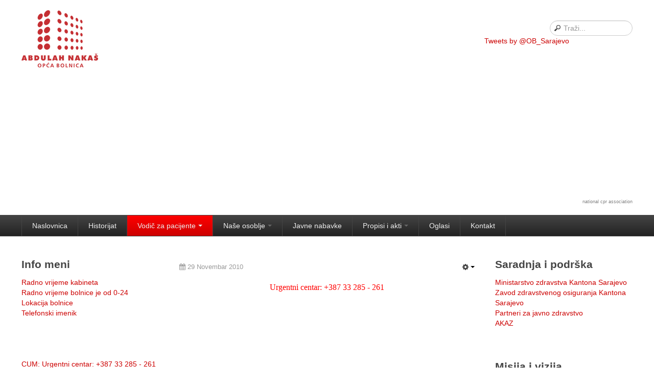

--- FILE ---
content_type: text/html; charset=utf-8
request_url: https://www.obs.ba/index.php/za-pacijente/kabineti/rad-kabineta/5-adresa-info/baner-vijesti/35-cum.html
body_size: 7103
content:

<!DOCTYPE html>
<html lang="bs-ba" dir="ltr" class='com_content view-article itemid-65 j31 mm-hover'>

  <head>
    <base href="https://www.obs.ba/index.php/za-pacijente/kabineti/rad-kabineta/5-adresa-info/baner-vijesti/35-cum.html" />
	<meta http-equiv="content-type" content="text/html; charset=utf-8" />
	<meta name="generator" content="Joomla! - Open Source Content Management - Version 3.10.12" />
	<title>CUM</title>
	<link href="/templates/t3_blank/favicon.ico" rel="shortcut icon" type="image/vnd.microsoft.icon" />
	<link href="https://www.obs.ba/index.php/component/search/?Itemid=65&amp;catid=5&amp;id=35&amp;format=opensearch" rel="search" title="Traži J.U. Opća bolnica Prim. dr Abdulah Nakaš" type="application/opensearchdescription+xml" />
	<link href="/t3-assets/dev/red/templates.t3_blank.less.bootstrap.less.css" rel="stylesheet" type="text/css" />
	<link href="/plugins/system/jcemediabox/css/jcemediabox.min.css?0072da39200af2a5f0dbaf1a155242cd" rel="stylesheet" type="text/css" />
	<link href="/templates/system/css/system.css" rel="stylesheet" type="text/css" />
	<link href="/t3-assets/dev/red/plugins.system.t3.base.less.global-modules.less.css" rel="stylesheet" type="text/css" />
	<link href="/t3-assets/dev/red/plugins.system.t3.base.less.global-typo.less.css" rel="stylesheet" type="text/css" />
	<link href="/t3-assets/dev/red/plugins.system.t3.base.less.grid-ext.less.css" rel="stylesheet" type="text/css" />
	<link href="/t3-assets/dev/red/plugins.system.t3.base.less.t3.less.css" rel="stylesheet" type="text/css" />
	<link href="/t3-assets/dev/red/templates.t3_blank.less.layout.less.css" rel="stylesheet" type="text/css" />
	<link href="/t3-assets/dev/red/templates.t3_blank.less.core.less.css" rel="stylesheet" type="text/css" />
	<link href="/t3-assets/dev/red/templates.t3_blank.less.typo-core.less.css" rel="stylesheet" type="text/css" />
	<link href="/t3-assets/dev/red/templates.t3_blank.less.form.less.css" rel="stylesheet" type="text/css" />
	<link href="/t3-assets/dev/red/templates.t3_blank.less.navigation-core.less.css" rel="stylesheet" type="text/css" />
	<link href="/t3-assets/dev/red/templates.t3_blank.less.navigation.less.css" rel="stylesheet" type="text/css" />
	<link href="/t3-assets/dev/red/templates.t3_blank.less.modules.less.css" rel="stylesheet" type="text/css" />
	<link href="/t3-assets/dev/red/templates.t3_blank.less.joomla.less.css" rel="stylesheet" type="text/css" />
	<link href="/t3-assets/dev/red/templates.t3_blank.less.typo.less.css" rel="stylesheet" type="text/css" />
	<link href="/t3-assets/dev/red/templates.t3_blank.less.style.less.css" rel="stylesheet" type="text/css" />
	<link href="/t3-assets/dev/red/templates.t3_blank.less.themes.red.template.less.css" rel="stylesheet" type="text/css" />
	<link href="/t3-assets/dev/red/templates.t3_blank.less.template.less.css" rel="stylesheet" type="text/css" />
	<link href="/t3-assets/dev/red/templates.t3_blank.less.bootstrap-responsive.less.css" rel="stylesheet" type="text/css" />
	<link href="/t3-assets/dev/red/plugins.system.t3.base.less.grid-ext-responsive.less.css" rel="stylesheet" type="text/css" />
	<link href="/t3-assets/dev/red/plugins.system.t3.base.less.global-typo-responsive.less.css" rel="stylesheet" type="text/css" />
	<link href="/t3-assets/dev/red/plugins.system.t3.base.less.global-modules-responsive.less.css" rel="stylesheet" type="text/css" />
	<link href="/t3-assets/dev/red/plugins.system.t3.base.less.t3-responsive.less.css" rel="stylesheet" type="text/css" />
	<link href="/t3-assets/dev/red/templates.t3_blank.less.typo-core-responsive.less.css" rel="stylesheet" type="text/css" />
	<link href="/t3-assets/dev/red/templates.t3_blank.less.navigation-responsive.less.css" rel="stylesheet" type="text/css" />
	<link href="/t3-assets/dev/red/templates.t3_blank.less.joomla-responsive.less.css" rel="stylesheet" type="text/css" />
	<link href="/t3-assets/dev/red/templates.t3_blank.less.typo-responsive.less.css" rel="stylesheet" type="text/css" />
	<link href="/t3-assets/dev/red/templates.t3_blank.less.style-responsive.less.css" rel="stylesheet" type="text/css" />
	<link href="/t3-assets/dev/red/templates.t3_blank.less.template-responsive.less.css" rel="stylesheet" type="text/css" />
	<link href="/t3-assets/dev/red/plugins.system.t3.base.less.off-canvas.less.css" rel="stylesheet" type="text/css" />
	<link href="/t3-assets/dev/red/templates.t3_blank.less.off-canvas.less.css" rel="stylesheet" type="text/css" />
	<link href="/templates/t3_blank/fonts/font-awesome/css/font-awesome.min.css" rel="stylesheet" type="text/css" />
	<link href="https://www.obs.ba/modules/mod_highlighter_gk5/interface/css/style.css" rel="stylesheet" type="text/css" />
	<link href="/modules/mod_twitter_widget_slider/assets/style.css" rel="stylesheet" type="text/css" />
	<style type="text/css">
#gkHighlighterGK5-0 .gkHighlighterInterface span.text { color: #ffffff; } #gkHighlighterGK5-0 .gkHighlighterInterface { background-color: #ffffff; border-radius: 26px; -moz-border-radius: 26px; -webkit-border-radius: 26px; }
	</style>
	<script src="/media/jui/js/jquery.min.js?156de1ade50b28f0edc6ed4f8fa65b4e" type="text/javascript"></script>
	<script src="/media/jui/js/jquery-noconflict.js?156de1ade50b28f0edc6ed4f8fa65b4e" type="text/javascript"></script>
	<script src="/media/jui/js/jquery-migrate.min.js?156de1ade50b28f0edc6ed4f8fa65b4e" type="text/javascript"></script>
	<script src="/media/system/js/caption.js?156de1ade50b28f0edc6ed4f8fa65b4e" type="text/javascript"></script>
	<script src="/plugins/system/t3/base/bootstrap/js/bootstrap.js?156de1ade50b28f0edc6ed4f8fa65b4e" type="text/javascript"></script>
	<script src="/plugins/system/jcemediabox/js/jcemediabox.min.js?d67233ea942db0e502a9d3ca48545fb9" type="text/javascript"></script>
	<script src="/plugins/system/t3/base/js/jquery.tap.min.js" type="text/javascript"></script>
	<script src="/plugins/system/t3/base/js/off-canvas.js" type="text/javascript"></script>
	<script src="/plugins/system/t3/base/js/script.js" type="text/javascript"></script>
	<script src="/plugins/system/t3/base/js/menu.js" type="text/javascript"></script>
	<script src="/plugins/system/t3/base/js/responsive.js" type="text/javascript"></script>
	<script src="https://www.obs.ba/modules/mod_highlighter_gk5/interface/scripts/jquery.easing.js" type="text/javascript"></script>
	<script src="https://www.obs.ba/modules/mod_highlighter_gk5/interface/scripts/engine.jquery.js" type="text/javascript"></script>
	<script src="/media/system/js/html5fallback.js?156de1ade50b28f0edc6ed4f8fa65b4e" type="text/javascript"></script>
	<script type="text/javascript">
jQuery(window).on('load',  function() {
				new JCaption('img.caption');
			});jQuery(function($){ initTooltips(); $("body").on("subform-row-add", initTooltips); function initTooltips (event, container) { container = container || document;$(container).find(".hasTooltip").tooltip({"html": true,"container": "body"});} });jQuery(document).ready(function(){WfMediabox.init({"base":"\/","theme":"light","width":"","height":"","lightbox":0,"shadowbox":0,"icons":0,"overlay":1,"overlay_opacity":0.8,"overlay_color":"#000000","transition_speed":500,"close":2,"scrolling":"fixed","labels":{"close":"Close","next":"Next","previous":"Previous","cancel":"Cancel","numbers":"{{numbers}}","numbers_count":"{{current}} of {{total}}","download":"Download"}});});
	</script>

    
<!-- META FOR IOS & HANDHELD -->
<meta name="viewport" content="width=device-width, initial-scale=1.0, maximum-scale=1.0, user-scalable=no"/>
<meta name="HandheldFriendly" content="true" />
<meta name="apple-mobile-web-app-capable" content="YES" />
<!-- //META FOR IOS & HANDHELD -->




<!-- Le HTML5 shim, for IE6-8 support of HTML5 elements -->
<!--[if lt IE 9]>
<script src="//cdnjs.cloudflare.com/ajax/libs/html5shiv/3.7.3/html5shiv.min.js"></script>
<![endif]-->

<!-- For IE6-8 support of media query -->
<!--[if lt IE 9]>
<script type="text/javascript" src="/plugins/system/t3/base/js/respond.min.js"></script>
<![endif]-->

<!-- You can add Google Analytics here-->
  </head>

  <body>

    
<!-- HEADER -->
<header id="t3-header" class="container t3-header">
  <div class="row">

    <!-- LOGO -->
    <div class="span8 logo">
      <div class="logo-image">
        <a href="https://www.obs.ba/" title="J.U. Opća bolnica "Prim.dr. Abdulah NAkaš" Sarajevo">
                      <img class="logo-img" src="/images/Logo_OBS/LogoOBS_150.png" alt="J.U. Opća bolnica "Prim.dr. Abdulah NAkaš" Sarajevo" />
                              <span>J.U. Opća bolnica "Prim.dr. Abdulah NAkaš" Sarajevo</span>
        </a>
        <small class="site-slogan hidden-phone"></small>
      </div>
    </div>
    <!-- //LOGO -->

        <div class="span4 clearfix">  
            <!-- HEAD SEARCH -->
      <div class="head-search t3respon" data-xtablet="hidden-xtablet" data-tablet="hidden-tablet">     
        <div class="search">
	<form action="/index.php/za-pacijente/kabineti/rad-kabineta.html" method="post" class="form-inline form-search">
		<label for="mod-search-searchword101" class="element-invisible">Traži...</label> <input name="searchword" id="mod-search-searchword101" maxlength="200"  class="input form-control search-query" type="search" size="" placeholder="Traži..." />		<input type="hidden" name="task" value="search" />
		<input type="hidden" name="option" value="com_search" />
		<input type="hidden" name="Itemid" value="65" />
	</form>
</div>
<div id="twitter_slider">
     <div id="tbox1" style="right: -300px; top: 150px; z-index: 10000;">
		<div id="tobx2" style="text-align: left;width:290px;height:350px;">
			<a class="open" id="fblink" href="#"></a><img style="top: 0px;left:-50px;" src="/modules/mod_twitter_widget_slider/assets/twitter-icon.png" alt="">
		

			<a class="twitter-timeline" data-theme="light" data-chrome="nofooter noborders noscrollbar "   href="https://twitter.com/OB_Sarajevo" width="290" height="350">Tweets by @OB_Sarajevo</a>

<script async src="//platform.twitter.com/widgets.js" charset="utf-8"></script>		</div>
		
		<div style="font-size: 9px; color: #808080; font-weight: normal; font-family: tahoma,verdana,arial,sans-serif; line-height: 1.28; text-align: right; direction: ltr;"><a href="https://www.nationalcprassociation.com" target="_blank" style="color: #808080;" title="www.nationalcprassociation">national cpr association</a></div>
		
	</div>
			
</div>
	<script type="text/javascript">
		jQuery.noConflict();
		jQuery(function (){
			jQuery(document).ready(function()
				{
					jQuery.noConflict();
					jQuery(function (){
						jQuery("#tbox1").hover(function(){ 
						jQuery('#tbox1').css('z-index',101009);
						                        jQuery(this).stop(true,false).animate({right:  0}, 500); },
							
						function(){ 
						jQuery('#tbox1').css('z-index',10000);
												jQuery("#tbox1").stop(true,false).animate({right: -300}, 500); });
					    						
						});}); });
					</script>

      </div>
      <!-- //HEAD SEARCH -->
        
          </div>
    
  </div>
</header>
<!-- //HEADER -->

    
    
<!-- MAIN NAVIGATION -->
<nav id="t3-mainnav" class="wrap t3-mainnav navbar-collapse-fixed-top">
  <div class="container navbar">
    <div class="navbar-inner">
    
      <button type="button" class="btn btn-navbar" data-toggle="collapse" data-target=".nav-collapse">
        <i class="icon-reorder"></i>
      </button>

      <div class="nav-collapse collapse">
              
<ul class="nav ">
<li class="item-66"><a href="/index.php" >Naslovnica</a></li><li class="item-9"><a href="/index.php/historijat.html" >Historijat</a></li><li class="item-16 active deeper dropdown parent"><a class="dropdown-toggle" href="/index.php/za-pacijente.html"  data-toggle="dropdown">Vodič za pacijente<em class="caret"></em></a><ul class="nav-child unstyled small dropdown-menu"><li class="item-17 active dropdown-submenu parent"><a href="/index.php/za-pacijente/kabineti.html" >Kabineti</a><ul class="nav-child unstyled small dropdown-menu"><li class="item-62"><a href="/index.php/za-pacijente/kabineti/rad-kabineta-13833.html" >Rad kabineta</a></li><li class="item-65 current active"><a href="/index.php/za-pacijente/kabineti/rad-kabineta.html" >Kabinetske usluge</a></li></ul></li><li class="item-18"><a href="/index.php/za-pacijente/prijem-u-obs.html" >Prijem u bolnicu</a></li><li class="item-20"><a href="/index.php/za-pacijente/prije-odlaska-kuci.html" >Prije odlaska kući</a></li><li class="item-21"><a href="/index.php/za-pacijente/pacijentova-prava-i-odgovornosti.html" >Pacijentova prava i odgovornosti</a></li><li class="item-23 dropdown-submenu parent"><a href="/index.php/za-pacijente/informacije-za-posjetioce.html" >Informacije za posjetioce</a><ul class="nav-child unstyled small dropdown-menu"><li class="item-299">	<a href="https:\\www.obs.ba\images\Vodic_za_pristup_inf.pdf" >Vodič za pristup informacijama</a></li><li class="item-63"><a href="/index.php/za-pacijente/informacije-za-posjetioce/ostale-informacije-klas.html" >Ostale informacije</a></li></ul></li><li class="item-200"><a href="/index.php/za-pacijente/rad-urgentnog-centra.html" >Odjeljenje za urgentnu medicinu</a></li><li class="item-234"><a href="/index.php/za-pacijente/odjeljenje-za-pedijatriju.html" >Odjeljenje za pedijatriju</a></li><li class="item-208"><a href="/index.php/za-pacijente/misija-i-vizija.html" >Misija i vizija</a></li><li class="item-216"><a href="/index.php/za-pacijente/upute-o-načinu-dostavljanja-žalbi,-sugestija-i-pohvala.html" >Upute o načinu dostavljanja žalbi, sugestija i pohvala</a></li></ul></li><li class="item-154 deeper dropdown parent"><a class="dropdown-toggle" href="/index.php/nase-osoblje.html"  data-toggle="dropdown">Naše osoblje<em class="caret"></em></a><ul class="nav-child unstyled small dropdown-menu"><li class="item-58"><a href="/index.php/nase-osoblje/kabinet-direktora.html" >Kabinet direktora</a></li><li class="item-28"><a href="/index.php/nase-osoblje/nemedicinska-djelatnost.html" >Nemedicinska djelatnost</a></li><li class="item-26"><a href="/index.php/nase-osoblje/medicinska-djelatnost.html" >Medicinska djelatnost</a></li></ul></li><li class="item-155"><a href="/index.php/javne-nabavke.html" >Javne nabavke</a></li><li class="item-219 deeper dropdown parent"><a class="dropdown-toggle" href="/index.php/propisi-i-akti.html"  data-toggle="dropdown">Propisi i akti<em class="caret"></em></a><ul class="nav-child unstyled small dropdown-menu"><li class="item-220"><a href="/index.php/propisi-i-akti/osnivački-akti.html" >Osnivački akti</a></li><li class="item-222"><a href="/index.php/propisi-i-akti/pravilnici.html" >Pravilnici</a></li><li class="item-223"><a href="/index.php/propisi-i-akti/finansijski-plan-i-izvještaji.html" >Finansijski plan i izvještaji</a></li><li class="item-224"><a href="/index.php/propisi-i-akti/upravni-i-nadzorni-odbor.html" >Upravni i nadzorni odbor</a></li><li class="item-225"><a href="/index.php/propisi-i-akti/ostale-informacije.html" >Ostale informacije</a></li><li class="item-231"><a href="/index.php/propisi-i-akti/ustav-kantona-sarajevo.html" >Ustav Kantona Sarajevo</a></li></ul></li><li class="item-164"><a href="/index.php/oglasi.html" >Oglasi</a></li><li class="item-156"><a href="/index.php/pitajte-nas.html" >Kontakt</a></li></ul>

            </div>
    </div>
  </div>
</nav>
<!-- //MAIN NAVIGATION -->

    


    
<div id="t3-mainbody" class="container t3-mainbody">
  <div class="row">
    
    <!-- MAIN CONTENT -->
    <div id="t3-content" class="t3-content span6 offset3"  data-default="span6 offset3" data-tablet="span12">
      
<div id="system-message-container">
<div id="system-message">
</div>
</div>
      <!-- Page header -->


<div class="item-page clearfix">


<!-- Article -->
<article itemscope itemtype="http://schema.org/Article">
	<meta itemprop="inLanguage" content="bs-BA" />


		
<!-- Aside -->
<aside class="article-aside clearfix">
    	<dl class="article-info  muted">

		
			<dt class="article-info-term">
											</dt>

			
			
			
										<dd class="published hasTooltip" title="Objavljeno: ">
				<i class="icon-calendar"></i>
				<time datetime="2010-11-29T01:11:46+01:00" itemprop="datePublished">
					29 Novembar 2010				</time>
			</dd>					
					
			
						</dl>
    
    

			<div class="btn-group pull-right">
			<a class="btn dropdown-toggle" data-toggle="dropdown" href="#"> <span class="icon-cog"></span> <span class="caret"></span> </a>
						<ul class="dropdown-menu">
									<li class="print-icon"> <a href="/index.php/za-pacijente/kabineti/rad-kabineta/5-adresa-info/baner-vijesti/35-cum.html?tmpl=component&amp;print=1&amp;page=" title="Štampa" onclick="window.open(this.href,'win2','status=no,toolbar=no,scrollbars=yes,titlebar=no,menubar=no,resizable=yes,width=640,height=480,directories=no,location=no'); return false;" rel="nofollow"><span class="icon-print"></span>&#160;Štampa&#160;</a> </li>
													<li class="email-icon"> <a href="/index.php/component/mailto/?tmpl=component&amp;template=t3_blank&amp;link=38f3ae453050b29efe11d40814e1036cd91c9d2f" title="E-mail" onclick="window.open(this.href,'win2','width=400,height=350,menubar=yes,resizable=yes'); return false;"><span class="icon-envelope"></span> E-mail</a> </li>
											</ul>
		</div>
	
  </aside>  
<!-- //Aside -->




	

	
	
	<section class="article-content clearfix" itemprop="articleBody">
		<p style="text-align: center;"><span style="font-size: 12pt; font-family: verdana,geneva; color: #ff0000;">Urgentni centar: +387 33 285 - 261</span></p> 	</section>

  <!-- footer -->
    <!-- //footer -->

	
	
	
</article>
<!-- //Article -->


</div>
    </div>
    <!-- //MAIN CONTENT -->

        <!-- SIDEBAR 1 -->
    <div class="t3-sidebar t3-sidebar-1 span3 offset-9"  data-default="span3 offset-9" data-tablet="span6 spanfirst">
      <div class="t3-module module " id="Mod90"><div class="module-inner"><h3 class="module-title "><span>Info meni</span></h3><div class="module-ct">
<ul class="nav ">
<li class="item-5"><a href="/index.php/radno-vrijeme-kabineta.html" >Radno vrijeme kabineta</a></li><li class="item-4">	<a href="http://www.obs.ba" >Radno vrijeme bolnice je od 0-24</a></li><li class="item-3"><a href="/index.php/lokacija-bolnice.html" >Lokacija bolnice</a></li><li class="item-2"><a href="/index.php/vaniji-telefoni.html" >Telefonski imenik</a></li></ul>
</div></div></div><div class="t3-module module " id="Mod113"><div class="module-inner"><div class="module-ct"><div class="gkHighlighterGK5 " id="gkHighlighterGK5-0" data-config="{'animationType':'slides','animationSpeed':'350','animationInterval':'5000','animationFun':'Fx.Transitions.linear','mouseover':'false'}">
        <div class="gkHighlighterInterface" data-pos="right">
                <span class="text">Info:</span>
                    </div>
        <div class="gkHighlighterWrapper">
    	<div class="gkHighlighterWrapperSub">
                                                    	<div class="gkHighlighterItem"><span><a href="/index.php/za-pacijente/kabineti/rad-kabineta/5-adresa-info/baner-vijesti/35-cum.html"><span>CUM</span>: Urgentni centar: +387 33 285 - 261</a></span></div>
                                                            	<div class="gkHighlighterItem"><span><a href="/index.php/za-pacijente/kabineti/rad-kabineta/5-adresa-info/baner-vijesti/34-email.html"><span>E-mail</span>: info@obs.ba</a></span></div>
                                                            	<div class="gkHighlighterItem"><span><a href="/index.php/za-pacijente/kabineti/rad-kabineta/5-adresa-info/baner-vijesti/33-vazniji-telefoni-19778442.html"><span>Centrala</span>: Tel: +387 33 285 - 100, Fax: +387 33 285 - 370</a></span></div>
                                                            	<div class="gkHighlighterItem"><span><a href="/index.php/za-pacijente/kabineti/rad-kabineta/5-adresa-info/baner-vijesti/32-adresa.html"><span>Adresa</span>: S.S. Kranjčevićeva 12, 71000 Sarajevo, Bosna i Hercegovina</a></span></div>
                                        </div>
    </div>
</div>
</div></div></div><div class="t3-module module " id="Mod97"><div class="module-inner"><h3 class="module-title "><span>Lokacija bolnice</span></h3><div class="module-ct">

<div class="custom"  >
	<p><a href="/index.php/12-dinamini-linkovi/441-lokacija-bolnice.html"><img src="/images/stories/adres.jpg" alt="adres" width="200" height="109" style="border: 0px none #000000; float: left;" /></a></p></div>
</div></div></div><div class="t3-module module " id="Mod131"><div class="module-inner"><h3 class="module-title "><span>Kućni red</span></h3><div class="module-ct">

<div class="custom"  >
	<p><a href="/images/stories/KucniRed_IG.pdf" target="_blank" class="jcepopup"><img src="/images/KucniRed_IG.jpg" alt="KucniRed IG" /></a></p></div>
</div></div></div><div class="t3-module module " id="Mod135"><div class="module-inner"><h3 class="module-title "><span>Put pacijenta u KS</span></h3><div class="module-ct">
<ul class="nav ">
<li class="item-245">	<a href="/images/stories/Propisi i akti/2. Pravilnici/19_Pružanje_zdravstvenih_usluga_od_primarnog_sekunarnog_do_tercijarnog_nivoa_zdravstvene_zaštite_u_KS.pdf" target="_blank" >Pružanje zdravstvenih usluga</a></li><li class="item-246">	<a href="/images/stories/Propisi i akti/2. Pravilnici/20_Uputstvo_o_postupanju_uposlenika_Opće_bolnice.pdf" target="_blank" >Upustvo o postupanju uposlenika </a></li></ul>
</div></div></div><div class="t3-module module " id="Mod95"><div class="module-inner"><h3 class="module-title "><span>Brošure za pacijente</span></h3><div class="module-ct">

<div class="custom"  >
	<p style="text-align: justify;"><a href="/index.php/17-uncategorised/90-brosure-za-pacijente.html"><img src="/images/stories/brosure_za_pac.jpg" alt="brosure za pac" width="200" height="152" style="border: 0px none #000000;" /></a></p></div>
</div></div></div><div class="t3-module module " id="Mod100"><div class="module-inner"><h3 class="module-title "><span>Drugi o nama</span></h3><div class="module-ct">

<div class="custom"  >
	<p><iframe src="https://www.youtube.com/embed/K8AkS-Blin4" width="220" height="200" frameborder="0" allowfullscreen="allowfullscreen"></iframe></p>
<p><iframe src="https://www.youtube.com/embed/tT1UdHdT7Po?si=jWUYHIC2pa8R5qHV" width="220" height="200" frameborder="0" allowfullscreen="allowfullscreen"></iframe></p></div>
</div></div></div>
    </div>
    <!-- //SIDEBAR 1 -->
        
        <!-- SIDEBAR 2 -->
    <div class="t3-sidebar t3-sidebar-2 span3"  data-default="span3" data-tablet="span6">
      <div class="t3-module module " id="Mod89"><div class="module-inner"><h3 class="module-title "><span>Saradnja i podrška</span></h3><div class="module-ct">
<ul class="nav ">
<li class="item-44">	<a href="http://mz.ks.gov.ba/" target="_blank" >Ministarstvo zdravstva Kantona Sarajevo</a></li><li class="item-163">	<a href="http://www.kzzosa.ba/" target="_blank" >Zavod zdravstvenog osiguranja Kantona Sarajevo</a></li><li class="item-47">	<a href="http://www.pjz-pph.ba/" target="_blank" >Partneri za javno zdravstvo</a></li><li class="item-147">	<a href="http://www.akaz.ba" target="_blank" >AKAZ</a></li></ul>
</div></div></div><div class="t3-module module " id="Mod128"><div class="module-inner"><h3 class="module-title "><span>Misija i vizija</span></h3><div class="module-ct">

<div class="custom"  >
	<p><a href="/index.php/za-pacijente/misija-i-vizija.html"><img src="/images/banners/Misija.JPG" alt="Misija" width="220" height="165" style="border: 0px none #000000; float: left;" onmouseover="this.src='/images/banners/Vizija.JPG';" onmouseout="this.src='/images/banners/Misija.JPG';" /></a></p></div>
</div></div></div><div class="t3-module module " id="Mod94"><div class="module-inner"><div class="module-ct">

<div class="custom"  >
	<p><a href="/index.php/javne-nabavke"><img src="/images/stories/JU_OBS.jpg" alt="JU OBS" width="220" height="84" style="border: 0px none #000000;" /></a></p></div>
</div></div></div><div class="t3-module module " id="Mod132"><div class="module-inner"><div class="module-ct">

<div class="custom"  >
	<p><a href="/index.php/2141-op%C4%87a-bolnica-prim-dr-abdulah-naka%C5%A1-dobila-akreditaciju-i-certifikaciju-akaz-a.html" target="_blank"><img src="/images/AKREDITACIJA_AKAZ_2024-200.jpg" alt="AKREDITACIJA AKAZ 2024 200" /></a></p>
<p><a href="/index.php/2141-op%C4%87a-bolnica-prim-dr-abdulah-naka%C5%A1-dobila-akreditaciju-i-certifikaciju-akaz-a.html" target="_blank"><img src="/images/CERTIFIKAT_AKAZ_2024-200.jpg" alt="CERTIFIKAT AKAZ 2024 200" /></a></p></div>
</div></div></div><div class="t3-module module " id="Mod141"><div class="module-inner"><h3 class="module-title "><span>Nove usluge</span></h3><div class="module-ct">

<div class="custom"  >
	<p>&nbsp;<a href="/index.php/2010-nova-usluga-u-op%C4%87oj-bolnici-po%C4%8Dinje-s-radom-kabinet-za-maksilofacijalnu-hirurgiju.html"><img src="/images/0000_OBS_naslovna.jpg" alt="0000 OBS naslovna" width="200" height="132" /></a></p>
<p><a href="/index.php/2200-na-odjelu-kardiologije-op%C4%87e-bolnice-sa-radom-po%C4%8Dinju-dva-nova-kabineta-kabinet-za-infiltrativne-kardiomiopatije-i-kabinet-za-plu%C4%87nu-hipertenziju.html" target="_blank"><img src="/images/kabineti_-kardio_pulmo.png" alt="kabineti kardio pulmo" width="200" height="181" style="border: 1px solid #000000;" /></a></p>
<p><a href="https://ob-euputnica.ezoblak.ba/" target="_blank"><img src="/images/E_uputnica.png" alt="E uputnica" width="200" height="89" style="border: 1px solid #000000;" /></a></p>
<p>&nbsp;</p></div>
</div></div></div><div class="t3-module module " id="Mod98"><div class="module-inner"><div class="module-ct">

<div class="custom"  >
	<p><a href="/index.php/185-opoj-bolnici-prim-dr-abdulah-naka-uruen-certifikat-za-kvalitet-pruanja-zdravstvenih-usluga.html"><img src="/images/stories/AKAZ_WEB_2014.jpg" alt="AKAZ WEB 2014" width="220" height="154" style="border: 0px none #000000; float: left;" /></a></p></div>
</div></div></div><div class="t3-module module " id="Mod139"><div class="module-inner"><h3 class="module-title "><span>PRIJAVITE KORUPCIJU</span></h3><div class="module-ct">

<div class="custom"  >
	<p><a href="/index.php/pitajte-nas.html"><img src="/images/STOP_KORUPCIJI.png" alt="STOP KORUPCIJI" style="display: block; margin-left: auto; margin-right: auto;" /></a></p></div>
</div></div></div>
    </div>
    <!-- //SIDEBAR 2 -->
    
  </div>
</div> 
    
    

    
    
<!-- NAV HELPER -->
<nav class="wrap t3-navhelper">
  <div class="container">
    
  </div>
</nav>
<!-- //NAV HELPER -->
    
    
<!-- FOOTER -->
<footer id="t3-footer" class="wrap t3-footer">

  <!-- FOOT NAVIGATION -->
  <div class="container">
      </div>
  <!-- //FOOT NAVIGATION -->

  <section class="t3-copyright">
    <div class="container">
      <div class="row">
        <div class="span12 copyright">
          

<div class="custom"  >
	<table style="margin-right: auto; margin-left: auto; width: 999px; height: 112px;">
<tbody>
<tr>
<td class="article-footer" style="border: 0px none #000000; text-align: center;"><address style="text-align: left;"><span style="color: #ffffff;"><strong>J.U. Opća bolnica "Prim.dr. Abdulah Naka&scaron;"</strong></span></address><address style="text-align: left;"><span style="color: #ffffff;"><strong>Silvija Strahimira Kranjčevića 12</strong></span></address><address style="text-align: left;"><span style="color: #ffffff;"><strong>71 000 Sarajevo</strong></span></address><address style="text-align: left;"><span style="color: #ffffff;"><strong>Bosna i Hercegovina</strong></span></address></td>
<td style="border: 0px none #000000; text-align: center;">
<p><a href="#"><img src="/images/Logo_OBS/Logo_bijeli_bez_pozadine.png" alt="Logo bijeli bez pozadine" width="150" height="112" style="border: 0px none #000000;" /></a></p>
Copyright &copy; 2008</td>
<td class="article-footer" style="border: 0px none #000000; text-align: right;"><address style="text-align: right;"><span style="font-family: arial,helvetica,sans-serif; color: #ffffff;"><strong>Centrala: + 387 33 285 100</strong></span></address><address style="text-align: right;"><span style="font-family: arial,helvetica,sans-serif; color: #ffffff;"><strong>Urgentni Centar:&nbsp;+387 33 285 261</strong></span></address><address style="text-align: right;"><span style="font-family: arial,helvetica,sans-serif; color: #ffffff;"><strong>Fax: +387 33 285 472</strong></span></address><address><span style="font-family: arial,helvetica,sans-serif; color: #ffffff;"><strong>Email:<a href="mailto:info@obs.ba?subject=Koktakt%20preko%20web%20stranice" style="color: #ffffff;"> </a><a href="mailto:info@obs.ba" style="color: #ffffff;">info@obs.ba</a></strong>&nbsp;</span></address></td>
</tr>
</tbody>
</table></div>

        </div>
              </div>
    </div>
  </section>

</footer>
<!-- //FOOTER -->
    
  </body>

</html>

--- FILE ---
content_type: text/css
request_url: https://www.obs.ba/t3-assets/dev/red/templates.t3_blank.less.navigation.less.css
body_size: 1147
content:
.t3-mainnav {
  background-color: #f5f5f5;
  background-image: -moz-linear-gradient(top,#ffffff,#e6e6e6);
  background-image: -webkit-gradient(linear,0 0,0 100%,from(#ffffff),to(#e6e6e6));
  background-image: -webkit-linear-gradient(top,#ffffff,#e6e6e6);
  background-image: -o-linear-gradient(top,#ffffff,#e6e6e6);
  background-image: linear-gradient(to bottom,#ffffff,#e6e6e6);
  background-repeat: repeat-x;
  filter: progid:DXImageTransform.Microsoft.gradient(startColorstr='#ffffffff', endColorstr='#ffe5e5e5', GradientType=0);
  border-top: 1px solid #e6e6e6;
  border-bottom: 1px solid #cccccc;
}
.t3-mainnav .navbar {
  color: #666;
  margin-bottom: 0;
  margin-top: 0;
}
.t3-mainnav .navbar-inner {
  min-height: 40px;
  padding: 0;
  background: transparent;
  border: 0;
  border-left: 1px solid #d9d9d9;
  -webkit-border-radius: 0;
  -moz-border-radius: 0;
  border-radius: 0;
  -webkit-box-shadow: none;
  -moz-box-shadow: none;
  box-shadow: none;
  filter: progid:DXImageTransform.Microsoft.gradient(enabled = false);
}
.t3-mainnav .navbar .nav {
  margin: 0;
}
.t3-mainnav .navbar .nav > li > a {
  border-top: 0;
  border-right: 1px solid #d9d9d9;
  padding: 10px 20px;
  text-shadow: none;
}
.t3-mainnav .navbar .nav > li > .separator,
.t3-mainnav .navbar .nav > li > span {
  padding: 10px 20px;
  display: inline-block;
}
.t3-mainnav .navbar .nav > li > a:focus,
.t3-mainnav .navbar .nav > li > a:hover {
  background-color: #666;
  background-color: #757575;
  background-image: -moz-linear-gradient(top,#808080,#666);
  background-image: -webkit-gradient(linear,0 0,0 100%,from(#808080),to(#666));
  background-image: -webkit-linear-gradient(top,#808080,#666);
  background-image: -o-linear-gradient(top,#808080,#666);
  background-image: linear-gradient(to bottom,#808080,#666);
  background-repeat: repeat-x;
  filter: progid:DXImageTransform.Microsoft.gradient(startColorstr='#ff7f7f7f', endColorstr='#ff666666', GradientType=0);
  text-shadow: none;
  outline: none;
}
.t3-mainnav .navbar .nav > .active > a,
.t3-mainnav .navbar .nav > .active > a:hover,
.t3-mainnav .navbar .nav > .active > a:focus {
  color: #eee;
  text-shadow: none;
  background-color: #eb0000;
  background-image: -moz-linear-gradient(top,#ff0000,#c00);
  background-image: -webkit-gradient(linear,0 0,0 100%,from(#ff0000),to(#c00));
  background-image: -webkit-linear-gradient(top,#ff0000,#c00);
  background-image: -o-linear-gradient(top,#ff0000,#c00);
  background-image: linear-gradient(to bottom,#ff0000,#c00);
  background-repeat: repeat-x;
  filter: progid:DXImageTransform.Microsoft.gradient(startColorstr='#ffff0000', endColorstr='#ffcc0000', GradientType=0);
  -webkit-box-shadow: none;
  -moz-box-shadow: none;
  box-shadow: none;
  outline: none;
}
.t3-mainnav .navbar .btn-navbar {
  float: left;
  padding: 5px 10px;
  margin: 4px 20px 4px;
  color: #fff;
  text-shadow: 0 -1px 0 rgba(0,0,0,0.25);
  background-color: #e8e8e8;
  background-image: -moz-linear-gradient(top,#f2f2f2,#d9d9d9);
  background-image: -webkit-gradient(linear,0 0,0 100%,from(#f2f2f2),to(#d9d9d9));
  background-image: -webkit-linear-gradient(top,#f2f2f2,#d9d9d9);
  background-image: -o-linear-gradient(top,#f2f2f2,#d9d9d9);
  background-image: linear-gradient(to bottom,#f2f2f2,#d9d9d9);
  background-repeat: repeat-x;
  filter: progid:DXImageTransform.Microsoft.gradient(startColorstr='#fff2f2f2', endColorstr='#ffd8d8d8', GradientType=0);
  border-color: #d9d9d9 #d9d9d9 #b3b3b3;
  border-color: rgba(0,0,0,0.1) rgba(0,0,0,0.1) rgba(0,0,0,0.25);
  
  *background-color: #d9d9d9;
  filter: progid:DXImageTransform.Microsoft.gradient(enabled = false);
  -webkit-box-shadow: inset 0 1px 0 rgba(255,255,255,.1), 0 1px 0 rgba(255,255,255,.075);
  -moz-box-shadow: inset 0 1px 0 rgba(255,255,255,.1), 0 1px 0 rgba(255,255,255,.075);
  box-shadow: inset 0 1px 0 rgba(255,255,255,.1), 0 1px 0 rgba(255,255,255,.075);
}
.t3-mainnav .navbar .btn-navbar:hover,
.t3-mainnav .navbar .btn-navbar:focus,
.t3-mainnav .navbar .btn-navbar:active,
.t3-mainnav .navbar .btn-navbar.active,
.t3-mainnav .navbar .btn-navbar.disabled,
.t3-mainnav .navbar .btn-navbar[disabled] {
  color: #fff;
  background-color: #d9d9d9;
  *background-color: #cccccc;
}
.t3-mainnav .navbar .btn-navbar:active,
.t3-mainnav .navbar .btn-navbar.active {
  background-color: #bfbfbf \9;
}
.t3-mainnav .navbar .btn-navbar [class^="icon-"],
.t3-mainnav .navbar .btn-navbar [class^=" icon-"] {
  color: #666;
  text-shadow: none;
}
.t3-mainnav .dropdown .caret {
  margin-left: 5px;
}
.t3-mainnav .dropdown-menu {
  -webkit-box-shadow: 0 5px 10px rgba(0,0,0,0.2);
  -moz-box-shadow: 0 5px 10px rgba(0,0,0,0.2);
  box-shadow: 0 5px 10px rgba(0,0,0,0.2);
}
.t3-mainnav .dropdown-menu li > a {
  border-top: 1px solid #eee;
  padding: 5px 20px;
  text-shadow: none;
}
.t3-mainnav .dropdown-menu li:first-child > a {
  border-top: 0;
}
.t3-mainnav .navbar .nav > li > .dropdown-menu:before {
  display: none;
}
.t3-mainnav .navbar .nav > li > .dropdown-menu:after {
  display: none;
}
.t3-mainnav .dropdown-submenu > .dropdown-menu {
  margin-top: 0;
}
.t3-mainnav .dropdown-menu .disabled > a,
.t3-mainnav .dropdown-menu .disabled > a:hover {
  color: #999;
}
.t3-mainnav .dropdown-menu .disabled > a:hover {
  background-color: transparent;
}
.t3-mainnav .nav li.dropdown.open > .dropdown-toggle {
  background-color: #666;
  color: #eee;
}
.t3-mainnav .nav li.dropdown.active > .dropdown-toggle,
.t3-mainnav .nav li.dropdown.open.active > .dropdown-toggle {
  background-color: #c00;
  color: #eee;
}
.t3-mainnav {
  background-color: #363636;
  background-image: -moz-linear-gradient(top,#444,#222);
  background-image: -webkit-gradient(linear,0 0,0 100%,from(#444),to(#222));
  background-image: -webkit-linear-gradient(top,#444,#222);
  background-image: -o-linear-gradient(top,#444,#222);
  background-image: linear-gradient(to bottom,#444,#222);
  background-repeat: repeat-x;
  filter: progid:DXImageTransform.Microsoft.gradient(startColorstr='#ff444444', endColorstr='#ff222222', GradientType=0);
  border-top: 1px solid #444;
  border-bottom: 1px solid #444;
}
.t3-mainnav .navbar {
  color: #eee;
}
.t3-mainnav .navbar-inner {
  border-left: 1px solid #444;
}
.t3-mainnav .navbar .nav > li > a {
  color: #eee;
  border-right: 1px solid #444;
}
.t3-mainnav .navbar .nav > li > a:focus,
.t3-mainnav .navbar .nav > li > a:hover {
  background-color: #5e5e5e;
  background-color: #6d6d6d;
  background-image: -moz-linear-gradient(top,#777777,#5e5e5e);
  background-image: -webkit-gradient(linear,0 0,0 100%,from(#777777),to(#5e5e5e));
  background-image: -webkit-linear-gradient(top,#777777,#5e5e5e);
  background-image: -o-linear-gradient(top,#777777,#5e5e5e);
  background-image: linear-gradient(to bottom,#777777,#5e5e5e);
  background-repeat: repeat-x;
  filter: progid:DXImageTransform.Microsoft.gradient(startColorstr='#ff777777', endColorstr='#ff5d5d5d', GradientType=0);
}
.t3-mainnav .navbar .nav > .active > a,
.t3-mainnav .navbar .nav > .active > a:hover,
.t3-mainnav .navbar .nav > .active > a:focus {
  color: #fff;
  background-color: #eb0000;
  background-image: -moz-linear-gradient(top,#ff0000,#c00);
  background-image: -webkit-gradient(linear,0 0,0 100%,from(#ff0000),to(#c00));
  background-image: -webkit-linear-gradient(top,#ff0000,#c00);
  background-image: -o-linear-gradient(top,#ff0000,#c00);
  background-image: linear-gradient(to bottom,#ff0000,#c00);
  background-repeat: repeat-x;
  filter: progid:DXImageTransform.Microsoft.gradient(startColorstr='#ffff0000', endColorstr='#ffcc0000', GradientType=0);
}
.t3-mainnav .dropdown-menu {
  background-color: #5e5e5e;
  border: 1px solid #777777;
}
.t3-mainnav .dropdown-menu li > a {
  color: #eee;
  border-top: 1px solid #777777;
}
.t3-mainnav .nav li.dropdown.open > .dropdown-toggle,
.t3-mainnav .nav li.dropdown.active > .dropdown-toggle,
.t3-mainnav .nav li.dropdown.open.active > .dropdown-toggle {
  background-color: #eb0000;
  background-image: -moz-linear-gradient(top,#ff0000,#c00);
  background-image: -webkit-gradient(linear,0 0,0 100%,from(#ff0000),to(#c00));
  background-image: -webkit-linear-gradient(top,#ff0000,#c00);
  background-image: -o-linear-gradient(top,#ff0000,#c00);
  background-image: linear-gradient(to bottom,#ff0000,#c00);
  background-repeat: repeat-x;
  filter: progid:DXImageTransform.Microsoft.gradient(startColorstr='#ffff0000', endColorstr='#ffcc0000', GradientType=0);
}